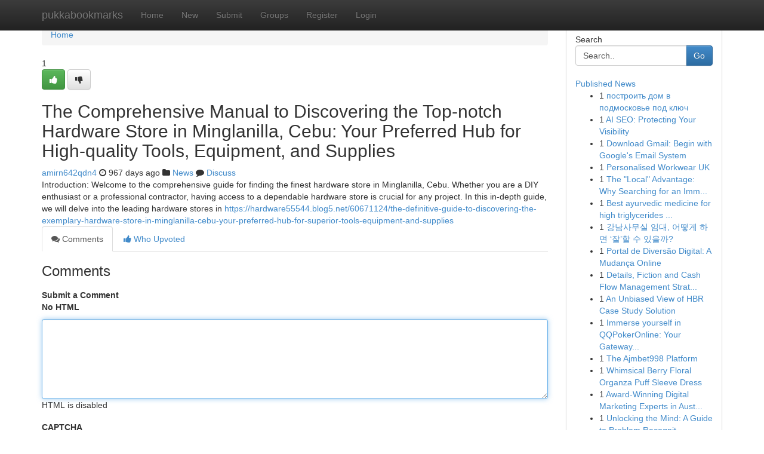

--- FILE ---
content_type: text/html; charset=UTF-8
request_url: https://pukkabookmarks.com/story14907492/the-comprehensive-manual-to-discovering-the-top-notch-hardware-store-in-minglanilla-cebu-your-preferred-hub-for-high-quality-tools-equipment-and-supplies
body_size: 5350
content:
<!DOCTYPE html>
<html class="no-js" dir="ltr" xmlns="http://www.w3.org/1999/xhtml" xml:lang="en" lang="en"><head>

<meta http-equiv="Pragma" content="no-cache" />
<meta http-equiv="expires" content="0" />
<meta http-equiv="Content-Type" content="text/html; charset=UTF-8" />	
<title>The Comprehensive Manual to Discovering the Top-notch Hardware Store in Minglanilla, Cebu: Your Preferred Hub for High-quality Tools, Equipment, and Supplies</title>
<link rel="alternate" type="application/rss+xml" title="pukkabookmarks.com &raquo; Feeds 1" href="/rssfeeds.php?p=1" />
<link rel="alternate" type="application/rss+xml" title="pukkabookmarks.com &raquo; Feeds 2" href="/rssfeeds.php?p=2" />
<link rel="alternate" type="application/rss+xml" title="pukkabookmarks.com &raquo; Feeds 3" href="/rssfeeds.php?p=3" />
<link rel="alternate" type="application/rss+xml" title="pukkabookmarks.com &raquo; Feeds 4" href="/rssfeeds.php?p=4" />
<link rel="alternate" type="application/rss+xml" title="pukkabookmarks.com &raquo; Feeds 5" href="/rssfeeds.php?p=5" />
<link rel="alternate" type="application/rss+xml" title="pukkabookmarks.com &raquo; Feeds 6" href="/rssfeeds.php?p=6" />
<link rel="alternate" type="application/rss+xml" title="pukkabookmarks.com &raquo; Feeds 7" href="/rssfeeds.php?p=7" />
<link rel="alternate" type="application/rss+xml" title="pukkabookmarks.com &raquo; Feeds 8" href="/rssfeeds.php?p=8" />
<link rel="alternate" type="application/rss+xml" title="pukkabookmarks.com &raquo; Feeds 9" href="/rssfeeds.php?p=9" />
<link rel="alternate" type="application/rss+xml" title="pukkabookmarks.com &raquo; Feeds 10" href="/rssfeeds.php?p=10" />
<meta name="google-site-verification" content="m5VOPfs2gQQcZXCcEfUKlnQfx72o45pLcOl4sIFzzMQ" /><meta name="Language" content="en-us" />
<meta name="viewport" content="width=device-width, initial-scale=1.0">
<meta name="generator" content="Kliqqi" />

          <link rel="stylesheet" type="text/css" href="//netdna.bootstrapcdn.com/bootstrap/3.2.0/css/bootstrap.min.css">
             <link rel="stylesheet" type="text/css" href="https://cdnjs.cloudflare.com/ajax/libs/twitter-bootstrap/3.2.0/css/bootstrap-theme.css">
                <link rel="stylesheet" type="text/css" href="https://cdnjs.cloudflare.com/ajax/libs/font-awesome/4.1.0/css/font-awesome.min.css">
<link rel="stylesheet" type="text/css" href="/templates/bootstrap/css/style.css" media="screen" />

                         <script type="text/javascript" src="https://cdnjs.cloudflare.com/ajax/libs/modernizr/2.6.1/modernizr.min.js"></script>
<script type="text/javascript" src="https://cdnjs.cloudflare.com/ajax/libs/jquery/1.7.2/jquery.min.js"></script>
<style></style>
<link rel="alternate" type="application/rss+xml" title="RSS 2.0" href="/rss"/>
<link rel="icon" href="/favicon.ico" type="image/x-icon"/>
</head>

<body dir="ltr">

<header role="banner" class="navbar navbar-inverse navbar-fixed-top custom_header">
<div class="container">
<div class="navbar-header">
<button data-target=".bs-navbar-collapse" data-toggle="collapse" type="button" class="navbar-toggle">
    <span class="sr-only">Toggle navigation</span>
    <span class="fa fa-ellipsis-v" style="color:white"></span>
</button>
<a class="navbar-brand" href="/">pukkabookmarks</a>	
</div>
<span style="display: none;"><a href="/forum">forum</a></span>
<nav role="navigation" class="collapse navbar-collapse bs-navbar-collapse">
<ul class="nav navbar-nav">
<li ><a href="/">Home</a></li>
<li ><a href="/new">New</a></li>
<li ><a href="/submit">Submit</a></li>
                    
<li ><a href="/groups"><span>Groups</span></a></li>
<li ><a href="/register"><span>Register</span></a></li>
<li ><a data-toggle="modal" href="#loginModal">Login</a></li>
</ul>
	

</nav>
</div>
</header>
<!-- START CATEGORIES -->
<div class="subnav" id="categories">
<div class="container">
<ul class="nav nav-pills"><li class="category_item"><a  href="/">Home</a></li></ul>
</div>
</div>
<!-- END CATEGORIES -->
	
<div class="container">
	<section id="maincontent"><div class="row"><div class="col-md-9">

<ul class="breadcrumb">
	<li><a href="/">Home</a></li>
</ul>

<div itemscope itemtype="http://schema.org/Article" class="stories" id="xnews-14907492" >


<div class="story_data">
<div class="votebox votebox-published">

<div itemprop="aggregateRating" itemscope itemtype="http://schema.org/AggregateRating" class="vote">
	<div itemprop="ratingCount" class="votenumber">1</div>
<div id="xvote-3" class="votebutton">
<!-- Already Voted -->
<a class="btn btn-default btn-success linkVote_3" href="/login" title=""><i class="fa fa-white fa-thumbs-up"></i></a>
<!-- Bury It -->
<a class="btn btn-default linkVote_3" href="/login"  title="" ><i class="fa fa-thumbs-down"></i></a>


</div>
</div>
</div>
<div class="title" id="title-3">
<span itemprop="name">

<h2 id="list_title"><span>The Comprehensive Manual to Discovering the Top-notch Hardware Store in Minglanilla, Cebu: Your Preferred Hub for High-quality Tools, Equipment, and Supplies</span></h2></span>	
<span class="subtext">

<span itemprop="author" itemscope itemtype="http://schema.org/Person">
<span itemprop="name">
<a href="/user/amirn642qdn4" rel="nofollow">amirn642qdn4</a> 
</span></span>
<i class="fa fa-clock-o"></i>
<span itemprop="datePublished">  967 days ago</span>

<script>
$(document).ready(function(){
    $("#list_title span").click(function(){
		window.open($("#siteurl").attr('href'), '', '');
    });
});
</script>

<i class="fa fa-folder"></i> 
<a href="/groups">News</a>

<span id="ls_comments_url-3">
	<i class="fa fa-comment"></i> <span id="linksummaryDiscuss"><a href="#discuss" class="comments">Discuss</a>&nbsp;</span>
</span> 





</div>
</div>
<span itemprop="articleBody">
<div class="storycontent">
	
<div class="news-body-text" id="ls_contents-3" dir="ltr">
Introduction: Welcome to the comprehensive guide for finding the finest hardware store in Minglanilla, Cebu. Whether you are a DIY enthusiast or a professional contractor, having access to a dependable hardware store is crucial for any project. In this in-depth guide, we will delve into the leading hardware stores in <a id="siteurl" target="_blank" href="https://hardware55544.blog5.net/60671124/the-definitive-guide-to-discovering-the-exemplary-hardware-store-in-minglanilla-cebu-your-preferred-hub-for-superior-tools-equipment-and-supplies">https://hardware55544.blog5.net/60671124/the-definitive-guide-to-discovering-the-exemplary-hardware-store-in-minglanilla-cebu-your-preferred-hub-for-superior-tools-equipment-and-supplies</a><div class="clearboth"></div> 
</div>
</div><!-- /.storycontent -->
</span>
</div>

<ul class="nav nav-tabs" id="storytabs">
	<li class="active"><a data-toggle="tab" href="#comments"><i class="fa fa-comments"></i> Comments</a></li>
	<li><a data-toggle="tab" href="#who_voted"><i class="fa fa-thumbs-up"></i> Who Upvoted</a></li>
</ul>


<div id="tabbed" class="tab-content">

<div class="tab-pane fade active in" id="comments" >
<h3>Comments</h3>
<a name="comments" href="#comments"></a>
<ol class="media-list comment-list">

<a name="discuss"></a>
<form action="" method="post" id="thisform" name="mycomment_form">
<div class="form-horizontal">
<fieldset>
<div class="control-group">
<label for="fileInput" class="control-label">Submit a Comment</label>
<div class="controls">

<p class="help-inline"><strong>No HTML  </strong></p>
<textarea autofocus name="comment_content" id="comment_content" class="form-control comment-form" rows="6" /></textarea>
<p class="help-inline">HTML is disabled</p>
</div>
</div>


<script>
var ACPuzzleOptions = {
   theme :  "white",
   lang :  "en"
};
</script>

<div class="control-group">
	<label for="input01" class="control-label">CAPTCHA</label>
	<div class="controls">
	<div id="solvemedia_display">
	<script type="text/javascript" src="https://api.solvemedia.com/papi/challenge.script?k=1G9ho6tcbpytfUxJ0SlrSNt0MjjOB0l2"></script>

	<noscript>
	<iframe src="http://api.solvemedia.com/papi/challenge.noscript?k=1G9ho6tcbpytfUxJ0SlrSNt0MjjOB0l2" height="300" width="500" frameborder="0"></iframe><br/>
	<textarea name="adcopy_challenge" rows="3" cols="40"></textarea>
	<input type="hidden" name="adcopy_response" value="manual_challenge"/>
	</noscript>	
</div>
<br />
</div>
</div>

<div class="form-actions">
	<input type="hidden" name="process" value="newcomment" />
	<input type="hidden" name="randkey" value="75578554" />
	<input type="hidden" name="link_id" value="3" />
	<input type="hidden" name="user_id" value="2" />
	<input type="hidden" name="parrent_comment_id" value="0" />
	<input type="submit" name="submit" value="Submit Comment" class="btn btn-primary" />
	<a href="https://remove.backlinks.live" target="_blank" style="float:right; line-height: 32px;">Report Page</a>
</div>
</fieldset>
</div>
</form>
</ol>
</div>
	
<div class="tab-pane fade" id="who_voted">
<h3>Who Upvoted this Story</h3>
<div class="whovotedwrapper whoupvoted">
<ul>
<li>
<a href="/user/amirn642qdn4" rel="nofollow" title="amirn642qdn4" class="avatar-tooltip"><img src="/avatars/Avatar_100.png" alt="" align="top" title="" /></a>
</li>
</ul>
</div>
</div>
</div>
<!-- END CENTER CONTENT -->


</div>

<!-- START RIGHT COLUMN -->
<div class="col-md-3">
<div class="panel panel-default">
<div id="rightcol" class="panel-body">
<!-- START FIRST SIDEBAR -->

<!-- START SEARCH BOX -->
<script type="text/javascript">var some_search='Search..';</script>
<div class="search">
<div class="headline">
<div class="sectiontitle">Search</div>
</div>

<form action="/search" method="get" name="thisform-search" class="form-inline search-form" role="form" id="thisform-search" >

<div class="input-group">

<input type="text" class="form-control" tabindex="20" name="search" id="searchsite" value="Search.." onfocus="if(this.value == some_search) {this.value = '';}" onblur="if (this.value == '') {this.value = some_search;}"/>

<span class="input-group-btn">
<button type="submit" tabindex="21" class="btn btn-primary custom_nav_search_button" />Go</button>
</span>
</div>
</form>

<div style="clear:both;"></div>
<br />
</div>
<!-- END SEARCH BOX -->

<!-- START ABOUT BOX -->

	


<div class="headline">
<div class="sectiontitle"><a href="/">Published News</a></div>
</div>
<div class="boxcontent">
<ul class="sidebar-stories">

<li>
<span class="sidebar-vote-number">1</span>	<span class="sidebar-article"><a href="https://pukkabookmarks.com/story21033612/построить-дом-в-подмосковье-под-ключ" class="sidebar-title">построить дом в подмосковье под ключ</a></span>
</li>
<li>
<span class="sidebar-vote-number">1</span>	<span class="sidebar-article"><a href="https://pukkabookmarks.com/story21033611/ai-seo-protecting-your-visibility" class="sidebar-title">AI SEO: Protecting Your Visibility</a></span>
</li>
<li>
<span class="sidebar-vote-number">1</span>	<span class="sidebar-article"><a href="https://pukkabookmarks.com/story21033610/download-gmail-begin-with-google-s-email-system" class="sidebar-title">Download Gmail: Begin with Google&#039;s Email System </a></span>
</li>
<li>
<span class="sidebar-vote-number">1</span>	<span class="sidebar-article"><a href="https://pukkabookmarks.com/story21033609/personalised-workwear-uk" class="sidebar-title">Personalised Workwear UK</a></span>
</li>
<li>
<span class="sidebar-vote-number">1</span>	<span class="sidebar-article"><a href="https://pukkabookmarks.com/story21033608/the-local-advantage-why-searching-for-an-immigration-lawyer-near-me-is-your-best-defence-strategy-in-2026" class="sidebar-title">The &quot;Local&quot; Advantage: Why Searching for an Imm...</a></span>
</li>
<li>
<span class="sidebar-vote-number">1</span>	<span class="sidebar-article"><a href="https://pukkabookmarks.com/story21033607/best-ayurvedic-medicine-for-high-triglycerides-for-dummies" class="sidebar-title">Best ayurvedic medicine for high triglycerides ...</a></span>
</li>
<li>
<span class="sidebar-vote-number">1</span>	<span class="sidebar-article"><a href="https://pukkabookmarks.com/story21033606/강남사무실-임대-어떻게-하면-잘-할-수-있을까" class="sidebar-title">강남사무실 임대, 어떻게 하면 &lsquo;잘&rsquo;할 수 있을까?</a></span>
</li>
<li>
<span class="sidebar-vote-number">1</span>	<span class="sidebar-article"><a href="https://pukkabookmarks.com/story21033605/portal-de-diversão-digital-a-mudança-online" class="sidebar-title">Portal de Divers&atilde;o Digital: A Mudan&ccedil;a Online</a></span>
</li>
<li>
<span class="sidebar-vote-number">1</span>	<span class="sidebar-article"><a href="https://pukkabookmarks.com/story21033604/details-fiction-and-cash-flow-management-strategies-for-sustainable-business-growth" class="sidebar-title">Details, Fiction and Cash Flow Management Strat...</a></span>
</li>
<li>
<span class="sidebar-vote-number">1</span>	<span class="sidebar-article"><a href="https://pukkabookmarks.com/story21033603/an-unbiased-view-of-hbr-case-study-solution" class="sidebar-title">An Unbiased View of HBR Case Study Solution</a></span>
</li>
<li>
<span class="sidebar-vote-number">1</span>	<span class="sidebar-article"><a href="https://pukkabookmarks.com/story21033602/immerse-yourself-in-qqpokeronline-your-gateway-to-thrilling-poker-action" class="sidebar-title">Immerse yourself in QQPokerOnline: Your Gateway...</a></span>
</li>
<li>
<span class="sidebar-vote-number">1</span>	<span class="sidebar-article"><a href="https://pukkabookmarks.com/story21033601/the-ajmbet998-platform" class="sidebar-title">The Ajmbet998 Platform</a></span>
</li>
<li>
<span class="sidebar-vote-number">1</span>	<span class="sidebar-article"><a href="https://pukkabookmarks.com/story21033600/whimsical-berry-floral-organza-puff-sleeve-dress" class="sidebar-title">Whimsical Berry Floral Organza Puff Sleeve Dress</a></span>
</li>
<li>
<span class="sidebar-vote-number">1</span>	<span class="sidebar-article"><a href="https://pukkabookmarks.com/story21033599/award-winning-digital-marketing-experts-in-australia-in-australia" class="sidebar-title">Award-Winning Digital Marketing Experts in Aust...</a></span>
</li>
<li>
<span class="sidebar-vote-number">1</span>	<span class="sidebar-article"><a href="https://pukkabookmarks.com/story21033598/unlocking-the-mind-a-guide-to-problem-recognition" class="sidebar-title">Unlocking the Mind: A Guide to Problem Recognit...</a></span>
</li>

</ul>
</div>

<!-- END SECOND SIDEBAR -->
</div>
</div>
</div>
<!-- END RIGHT COLUMN -->
</div></section>
<hr>

<!--googleoff: all-->
<footer class="footer">
<div id="footer">
<span class="subtext"> Copyright &copy; 2026 | <a href="/search">Advanced Search</a> 
| <a href="/">Live</a>
| <a href="/">Tag Cloud</a>
| <a href="/">Top Users</a>
| Made with <a href="#" rel="nofollow" target="_blank">Kliqqi CMS</a> 
| <a href="/rssfeeds.php?p=1">All RSS Feeds</a> 
</span>
</div>
</footer>
<!--googleon: all-->


</div>
	
<!-- START UP/DOWN VOTING JAVASCRIPT -->
	
<script>
var my_base_url='http://pukkabookmarks.com';
var my_kliqqi_base='';
var anonymous_vote = false;
var Voting_Method = '1';
var KLIQQI_Visual_Vote_Cast = "Voted";
var KLIQQI_Visual_Vote_Report = "Buried";
var KLIQQI_Visual_Vote_For_It = "Vote";
var KLIQQI_Visual_Comment_ThankYou_Rating = "Thank you for rating this comment.";


</script>
<!-- END UP/DOWN VOTING JAVASCRIPT -->


<script type="text/javascript" src="https://cdnjs.cloudflare.com/ajax/libs/jqueryui/1.8.23/jquery-ui.min.js"></script>
<link href="https://cdnjs.cloudflare.com/ajax/libs/jqueryui/1.8.23/themes/base/jquery-ui.css" media="all" rel="stylesheet" type="text/css" />




             <script type="text/javascript" src="https://cdnjs.cloudflare.com/ajax/libs/twitter-bootstrap/3.2.0/js/bootstrap.min.js"></script>

<!-- Login Modal -->
<div class="modal fade" id="loginModal" tabindex="-1" role="dialog">
<div class="modal-dialog">
<div class="modal-content">
<div class="modal-header">
<button type="button" class="close" data-dismiss="modal" aria-hidden="true">&times;</button>
<h4 class="modal-title">Login</h4>
</div>
<div class="modal-body">
<div class="control-group">
<form id="signin" action="/login?return=/story14907492/the-comprehensive-manual-to-discovering-the-top-notch-hardware-store-in-minglanilla-cebu-your-preferred-hub-for-high-quality-tools-equipment-and-supplies" method="post">

<div style="login_modal_username">
	<label for="username">Username/Email</label><input id="username" name="username" class="form-control" value="" title="username" tabindex="1" type="text">
</div>
<div class="login_modal_password">
	<label for="password">Password</label><input id="password" name="password" class="form-control" value="" title="password" tabindex="2" type="password">
</div>
<div class="login_modal_remember">
<div class="login_modal_remember_checkbox">
	<input id="remember" style="float:left;margin-right:5px;" name="persistent" value="1" tabindex="3" type="checkbox">
</div>
<div class="login_modal_remember_label">
	<label for="remember" style="">Remember</label>
</div>
<div style="clear:both;"></div>
</div>
<div class="login_modal_login">
	<input type="hidden" name="processlogin" value="1"/>
	<input type="hidden" name="return" value=""/>
	<input class="btn btn-primary col-md-12" id="signin_submit" value="Sign In" tabindex="4" type="submit">
</div>
    
<hr class="soften" id="login_modal_spacer" />
	<div class="login_modal_forgot"><a class="btn btn-default col-md-12" id="forgot_password_link" href="/login">Forgotten Password?</a></div>
	<div class="clearboth"></div>
</form>
</div>
</div>
</div>
</div>
</div>

<script>$('.avatar-tooltip').tooltip()</script>
<script defer src="https://static.cloudflareinsights.com/beacon.min.js/vcd15cbe7772f49c399c6a5babf22c1241717689176015" integrity="sha512-ZpsOmlRQV6y907TI0dKBHq9Md29nnaEIPlkf84rnaERnq6zvWvPUqr2ft8M1aS28oN72PdrCzSjY4U6VaAw1EQ==" data-cf-beacon='{"version":"2024.11.0","token":"32d6dc6440c04771a13a1d72790cf62a","r":1,"server_timing":{"name":{"cfCacheStatus":true,"cfEdge":true,"cfExtPri":true,"cfL4":true,"cfOrigin":true,"cfSpeedBrain":true},"location_startswith":null}}' crossorigin="anonymous"></script>
</body>
</html>
